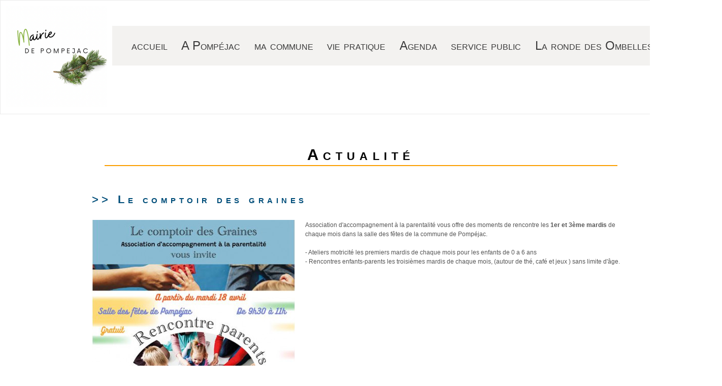

--- FILE ---
content_type: text/html; charset=UTF-8
request_url: http://www.pompejac.fr/p305.html
body_size: 3940
content:
<!doctype html>
<html lang="fr">
<head>
<meta http-equiv="Content-Type" content="text/html; charset=utf-8">
<title>Site officiel de la mairie Pompéjac  actualité</title>
<meta id="viewport" name="viewport" content="width=device-width, initial-scale=1">
<meta name="generator" content="Websico">

<link rel="shortcut icon" type="image/x-icon" href="icon.ico">
<link rel="stylesheet" href="cache/system.css" type="text/css">
<link rel="stylesheet" href="cache/responsive.css" type="text/css">
<link rel="StyleSheet" href="cache/default_page.css" type="text/css">
<link rel="StyleSheet" href="cache/default_elements.css" type="text/css">
<style>
.id_Z069716cf833d79 {
	border-width: 0px;
	padding: 0px;
	margin: 0px;
}.id_Z169716cf833d84 {
	padding-top: 0px;
	padding-bottom: 0px;
	padding-right: 0px;
	padding-left: 0px;
	margin: 0px;
	background-color: #FFFFFF;
}.id_Z369716cf833d88 {
	width: 4.2%;
}.id_Z669716cf833d90 {
	border-width: 0px;
	margin-top: 50px;
	width: 1180px;
	font-family: Open Sans Condensed;
	background-color: #F3F2F0;
	clear: both;
	float: none;
	margin-left: auto;
	margin-right: 0;
	border-style: solid;
	border-color: #FFFFFF;
}.id_Z769716cf833d91 {
	border-width: 0px;
	color: #FFFFFF;
	padding: 0px;
	margin: 0px;
	float: left;
	font-family: Open Sans Condensed;
}.id_Z72614b4db3e5994 {
	border-width: 0px;
}.id_Z1169716cf8341a1 {
	max-width: 1139px;
	border-width: 0px;
	float: none;
	margin-left: auto;
	margin-right: auto;
}.id_Z1369716cf8341a5 {
	width: 25.9%;
}.id_Z2169716cf8341b1 {
	width: 50%;
}.id_Y2269716cf8341b3 {
	border-radius: 44px/78px;
}.id_Y2569716cf8341b7 {
	padding-top: 0px;
	padding-bottom: 0px;
	margin-top: 0px;
	margin-bottom: 0px;
	text-align: left;
	font-family: Helvetica, Arial, Trebuchet MS, sans-serif;
	font-size: 1.4em;
}.id_Z2669716cf8341ba {
	width: 50%;
}.id_Y2769716cf8341bb {
	padding-top: 0px;
	padding-bottom: 0px;
	margin-top: 0px;
	margin-bottom: 0px;
	text-align: left;
	font-family: Helvetica, Arial, Trebuchet MS, sans-serif;
	font-size: 1.4em;
}.id_Y2869716cf8341be {
	text-align: center;
}.id_Y2969716cf8341c0 {
	margin-left: auto;
	margin-right: auto;
}
</style><style>#ws_pageToolbar, #ws_elementsBar {display: none}</style>
</head>
<body>
    <script>
    var ws_mode = 0;
    var ws_permissions = 0;
    var ws_dont_explore = 0;
    var ws_currentPageName = "p305.html";
	var WS_CORE_PATH = "ws_lib/ws_core/";
	var WS_EDIT = 1;
	var WS_PREVIEW = 2;
	var WS_EXPLORE = 3;
	var WS_DEBUG = 4;
	var P_EDIT = 1;
	var P_WRITE = 2;
	var P_ADMIN = 32;
	var P_TRIAL_PAGES = 0;
	var WS_CONTAINER = 8192;
	var WS_SYSTEM_CONTAINER =  16;
	var WS_PAGE_CONTAINER =  8;
	var WS_VERTICAL_CONTAINER = 2;
	var WS_HORIZONTAL_CONTAINER = 1;
	var WS_CONTAINER_ORIENTATION = 3;
	var WS_HTML_TABLED = false;
	var WS_VALIGN_T = 32768;
	var WS_VALIGN_M = 65536;
	var WS_VALIGN_B = 131072;
	var WS_VALIGN = 229376;
	var WS_ALONE = 262144;
	var WS_DROPDOWN = 524288;
	var WS_DONT_UNCAP = 1048576;
	var WS_BUBBLE = 8388608;
	var WS_RAWDATA_PATH = "data/rawdata/";
	var WS_UPLOAD_MAX_FILESIZE = "1000";
	var ws_site_name = "www_ws";
	var ws_user_lang = "fr";
	var ws_lang = "fr";
	var ws_page_langs = ["fr"];
	</script>
    <script src="cache/scripts.js"></script>
<div id="outerContainer" class="wssystemcontainer H"><div id="p305" class="wssystemcontainer  wsspage wsspage_Page " data-props="8202" data-owner="" data-last_content="Z79614b4db3e59a1" style="height: 100%"><div id="firstContainer" class="wssystemcontainer V"><div><div id="Z60614b4db3e597a" class=" " data-props="8208" data-owner="p305" data-last_content="Z71614b4db3e5992"><div id="Z069716cf833d79" class="id_Z069716cf833d79 wscontainer " data-props="8256" data-owner="Z60614b4db3e597a" data-last_content="Z169716cf833d84"><div id="Z169716cf833d84" class="id_Z169716cf833d84 wscontainer " data-props="270336" data-owner="Z069716cf833d79" data-last_content="Z269716cf833d87"><div id="Z269716cf833d87" class=" hDepth1 wssystemcontainer H " data-props="270353" data-owner="Z169716cf833d84" data-last_content="Z569716cf833d8e"><div id="Z369716cf833d88" class="id_Z369716cf833d88 " data-props="8208" data-owner="Z269716cf833d87" data-last_content="Y469716cf833d8b"><div style="width: 200px" id="Y469716cf833d8b" class="wscomponent wsimage"><a href="home.html"><img class="filter" src="data/images/mairie-0295.png" alt="Mairie.PNG" title="Mairie.PNG"></a></div></div><div id="Z569716cf833d8e" class=" " data-props="8208" data-owner="Z269716cf833d87" data-last_content="Z669716cf833d90"><div id="Z669716cf833d90" class="id_Z669716cf833d90 wscontainer " data-props="270336" data-owner="Z569716cf833d8e" data-last_content="Z769716cf833d91"><div id="Z769716cf833d91" class="id_Z769716cf833d91 wscontainer " data-props="270336" data-owner="Z669716cf833d90" data-last_content="Y869716cf833d94"><div id="Y869716cf833d94" class="wscomponent wssmenu wssmenu_Top_menu  dontDisplayOnXS dontDisplayOnS"><div class="button customLink"	onclick="ws_reducedMenuButtonClick(event, this.parentNode)">≡</div>
<nav><ul class="horizontal">
 <li><a href="home.html">accueil</a></li>
 <li><a onmouseover="ws_showMenu('p314Y869716cf833d94', this, event)" onmouseout="ws_hideMenu('p314Y869716cf833d94')" href="p314.html">A Pompéjac</a>
<ul id="p314Y869716cf833d94" class="wscomponent vertical submenu  wssmenu_Top_menu" onmouseover="ws_showMenu(this.id)" onmouseout="ws_hideMenu(this.id)">
 <li><a href="journaou.html">lou journaou</a></li>
 <li><a href="patrimoine.html">histoire et patrimoine</a></li>
 <li><a href="ombelles.html">la ronde des ombelles</a></li></ul></li>
 <li><a onmouseover="ws_showMenu('p302Y869716cf833d94', this, event)" onmouseout="ws_hideMenu('p302Y869716cf833d94')" href="p302.html">ma commune</a>
<ul id="p302Y869716cf833d94" class="wscomponent vertical submenu  wssmenu_Top_menu" onmouseover="ws_showMenu(this.id)" onmouseout="ws_hideMenu(this.id)">
 <li><a href="conseil-municipal.html">conseil municipal</a></li>
 <li><a href="decisions.html">décisions des conseils municipaux</a></li>
 <li><a href="comptes_rendus.html">comptes rendus des conseils municipaux</a></li>
 <li><a href="associations.html">associations pompéjacaises</a></li>
 <li><a href="p317.html">Formalités administratives</a></li>
 <li><a href="p318.html">Location salles municipales</a></li></ul></li>
 <li><a onmouseover="ws_showMenu('p313Y869716cf833d94', this, event)" onmouseout="ws_hideMenu('p313Y869716cf833d94')" href="p313.html">vie pratique</a>
<ul id="p313Y869716cf833d94" class="wscomponent vertical submenu  wssmenu_Top_menu" onmouseover="ws_showMenu(this.id)" onmouseout="ws_hideMenu(this.id)">
 <li><a href="intercommunalite.html">intercommunalité</a></li>
 <li><a href="sictom.html">sictom</a></li>
 <li><a href="tourisme.html">office du tourisme</a></li>
 <li><a href="transports.html">transports</a></li>
 <li><a href="solidarite.html">solidarité </a></li>
 <li><a href="p311.html">urbanisme</a></li>
 <li><a href="ecole.html">enfance &amp; jeunesse</a></li></ul></li>
 <li><a href="p320.html">Agenda</a></li>
 <li><a href="servicepublic.html">service public</a></li>
 <li><a href="p289.html">La ronde des Ombelles</a></li></ul></nav>
</div>
<div style='clear: both;'></div>
</div>
<div style='clear: both;'></div>
</div></div>
</div>
<div style='clear: both;'></div>
</div>
<div style='clear: both;'></div>
</div><div id="Z71614b4db3e5992" class=" wscontainer wscontainer_BodyHome " data-props="8192" data-owner="Z60614b4db3e597a" data-last_content="Z30618509011b60d"><div id="Z72614b4db3e5994" class="id_Z72614b4db3e5994 wscontainer " data-props="8192" data-owner="Z71614b4db3e5992" data-last_content="Z73614b4db3e5996"><div id="Z73614b4db3e5996" class=" wscontainer wscontainer_Bloc-titre " style="vertical-align: bottom" data-props="270336" data-owner="Z72614b4db3e5994" data-last_content="Y74614b4db3e5998"><h2 id="Y74614b4db3e5998" class="wscomponent wsstitle wsstitle_Titre_content">Actualité</h2>
<div style='clear: both;'></div>
</div>
<div style='clear: both;'></div>
</div><h2 id="Y77614b4db3e599c" class="wscomponent wsstitle wsstitle_Titre_actu">&gt;&gt; Le comptoir des graines</h2><div id="Z30618509011b60d" class=" hDepth1 wssystemcontainer H " data-props="8209" data-owner="Z71614b4db3e5992" data-last_content="Z62618509011c17e"><div id="Z61618509011c173" class=" " data-props="8208" data-owner="Z30618509011b60d" data-last_content="Y30614b5160119a7"><div style="width: 400px" id="Y30614b5160119a7" class="wscomponent wsimage"><img class="filter" src="data/images/lcdg-8903.jpg" alt="LCDG.JPG" title="LCDG.JPG"></div></div><div id="Z62618509011c17e" class=" " data-props="8208" data-owner="Z30618509011b60d" data-last_content="Y78614b4db3e599f"><div id="Y78614b4db3e599f" class="wscomponent wstextarea"><p><span style="font-size: 10.5pt; font-family: 'Arial',sans-serif; mso-fareast-font-family: 'Times New Roman'; letter-spacing: .6pt; mso-fareast-language: FR;"></span>Association d'accompagnement &agrave; la parentalit&eacute; vous offre des moments de rencontre les <strong>1er et 3&egrave;me mardis</strong> de chaque mois dans la salle des f&ecirc;tes de la commune de Pomp&eacute;jac.</p>
<p>&nbsp;</p>
<p><span style="mso-fareast-font-family: 'Times New Roman';">- Ateliers motricit&eacute; les premiers mardis de chaque mois pour les enfants de 0 a 6 ans</span></p>
<p><span style="mso-fareast-font-family: 'Times New Roman';">- Rencontres enfants-parents les troisi&egrave;mes mardis de chaque mois, (autour de th&eacute;, caf&eacute; et jeux ) sans limite d'&acirc;ge.</span></p></div></div>
</div>
<div style='clear: both;'></div>
</div></div></div><div><div id="Z79614b4db3e59a1" class=" " style="vertical-align: bottom" data-props="8208" data-owner="p305" data-last_content="Z969716cf83419a"><div id="Z969716cf83419a" class=" wscontainer wscontainer_Sand_footer " data-props="270400" data-owner="Z79614b4db3e59a1" data-last_content="Y2969716cf8341c0"><div id="Z1069716cf8341a0" class=" wscontainer wscontainer_blocFooter " data-props="8192" data-owner="Z969716cf83419a" data-last_content="Y2869716cf8341be"><div id="Z1169716cf8341a1" class="id_Z1169716cf8341a1 wscontainer " data-props="8192" data-owner="Z1069716cf8341a0" data-last_content="Z1269716cf8341a3"><div id="Z1269716cf8341a3" class=" hDepth1 wssystemcontainer H " data-props="270353" data-owner="Z1169716cf8341a1" data-last_content="Z1669716cf8341ab"><div id="Z1369716cf8341a5" class="id_Z1369716cf8341a5 " data-props="8208" data-owner="Z1269716cf8341a3" data-last_content="Z1469716cf8341a6"><div id="Z1469716cf8341a6" class=" wscontainer " data-props="270336" data-owner="Z1369716cf8341a5" data-last_content="Y1569716cf8341a8"><div style="width: 246px" id="Y1569716cf8341a8" class="wscomponent wsimage wsimage_Direct"><img class="filter" src="data/images/logo-mairie-de-pompejac--couleurs-b987.png" alt="Logo mairie de Pompejac. COULEURS.PNG" title="Logo mairie de Pompejac. COULEURS.PNG"></div>
<div style='clear: both;'></div>
</div></div><div id="Z1669716cf8341ab" class=" " data-props="8208" data-owner="Z1269716cf8341a3" data-last_content="Z1769716cf8341ac"><div id="Z1769716cf8341ac" class=" wscontainer wscontainer_blocFooter " data-props="270336" data-owner="Z1669716cf8341ab" data-last_content="Z2369716cf8341b5"><div id="Z1869716cf8341ad" class=" hDepth2 wssystemcontainer H " data-props="8209" data-owner="Z1769716cf8341ac" data-last_content="Z2169716cf8341b1"><div id="Z1969716cf8341ae" class=" " data-props="8208" data-owner="Z1869716cf8341ad" data-last_content="Y2069716cf8341af"><div style="max-width: 150px" id="Y2069716cf8341af" class="wscomponent wsimage"><img class="filter" src="data/images/contact-5689.jpg" alt="Contact.jpg" title="Contact.jpg"></div></div><div id="Z2169716cf8341b1" class="id_Z2169716cf8341b1 " data-props="8208" data-owner="Z1869716cf8341ad" data-last_content="Y2269716cf8341b3"><div style="max-width: 200px" id="Y2269716cf8341b3" class="wscomponent wsimage id_Y2269716cf8341b3"><img class="filter" src="data/images/horaires-e4d9.jpg" alt="Horaires.jpg" title="Horaires.jpg"></div></div>
</div><div id="Z2369716cf8341b5" class=" hDepth2 wssystemcontainer H " data-props="8209" data-owner="Z1769716cf8341ac" data-last_content="Z2669716cf8341ba"><div id="Z2469716cf8341b6" class=" " data-props="8208" data-owner="Z2369716cf8341b5" data-last_content="Y2569716cf8341b7"><div id="Y2569716cf8341b7" class="wscomponent wstextarea id_Y2569716cf8341b7"><p><span class="LrzXr">Adresse&nbsp;: Mairie de Pomp&eacute;jac</span></p>
<p><span class="LrzXr">1, Place de la Mairie</span></p>
<p><span class="LrzXr">33730 Pomp&eacute;jac<br /></span></p>
<p><span class="LrzXr"><br /></span></p>
<p><span class="LrzXr zdqRlf kno-fv"><span data-dtype="d3ifr" data-local-attribute="d3ph"><span>T&eacute;l&eacute;phone&nbsp;: </span></span></span>05.56.25.49.49<a href="tel:+33604787209"><span class="LrzXr zdqRlf kno-fv"><span data-dtype="d3ifr" data-local-attribute="d3ph"><span></span></span></span></a></p>
<p><span class="LrzXr zdqRlf kno-fv"><span data-dtype="d3ifr" data-local-attribute="d3ph"><span>E-mail&nbsp;: </span></span></span><a href="mailto:macollectivite@macollectivite.fr">pompejac.mairie@wanadoo.fr</a></p>
<p><span class="LrzXr zdqRlf kno-fv"><span data-dtype="d3ifr" data-local-attribute="d3ph"><span></span></span></span></p></div></div><div id="Z2669716cf8341ba" class="id_Z2669716cf8341ba " data-props="8208" data-owner="Z2369716cf8341b5" data-last_content="Y2769716cf8341bb"><div id="Y2769716cf8341bb" class="wscomponent wstextarea id_Y2769716cf8341bb"><p></p>
<p>&nbsp;</p>
<p><strong>Mercredi</strong>&nbsp;: 9h30-12h00 / 14h00-17h30<br /><br /></p>
<p><strong>Vendredi</strong>&nbsp;: 9h30-12h00 / 14h00-17h30<br /><br /></p></div></div>
</div>
<div style='clear: both;'></div>
</div></div>
</div>
<div style='clear: both;'></div>
</div><div id="Y2869716cf8341be" class="wscomponent wstextarea id_Y2869716cf8341be"><p><span style="background-color: #99cc00;"><span style="color: #ffffff; font-family: Catamaran, sans-serif; font-size: 15px; font-style: normal; font-variant-ligatures: normal; font-variant-caps: normal; font-weight: 400; letter-spacing: normal; text-align: center; text-indent: 0px; text-transform: none; word-spacing: 0px; -webkit-text-stroke-width: 0px; white-space: normal; text-decoration-thickness: initial; text-decoration-style: initial; text-decoration-color: initial; display: inline&nbsp;!important; float: none;">&copy; Mairie de Pomp&eacute;jac - 2025 - Mentions L&eacute;gales</span></span></p></div>
<div style='clear: both;'></div>
</div><div style="width: 80px" id="Y2969716cf8341c0" class="wscomponent wssbadge id_Y2969716cf8341c0"><img
 			onclick="ws_onclick_badge(event); return false"
			src="ws_lib/ws_core/ws_images/ws_badge.png"
			alt="Site management" title="Site management"></div>
<div style='clear: both;'></div>
</div></div></div>
</div>
</div></div>
<script>ws_setupElements()
</script>
</body></html>

--- FILE ---
content_type: text/css
request_url: http://www.pompejac.fr/cache/default_elements.css
body_size: 3847
content:

.wssmenu_Main a {
	font-family: Open Sans Condensed;
	font-variant: normal;
	background-color: transparent;
	color: #FFFFFF;
	text-align: left;
	text-transform: uppercase;
}
.wssmenu_Main {
	clear: both;
	float: none;
	text-align: left;
	color: #;
	font-variant: small-caps;
	text-transform: none;
	padding-top: 10px;
	padding-bottom: 10px;
	margin-bottom: 0px;
	margin-top: 0px;
	font-size: 1.46em;
	border-color: #c2f24c;
	letter-spacing: 0.28em;
	background-color: #0272b0;
	border-radius: 0px;
}
.wscontainer_Main {
	padding: 0px;
	margin-bottom: 0px;
	border-width: 0px;
	color: #555555;
	background-color: #3e3661;
	clear: both;
	float: none;
	margin-right: auto;
	z-index : 1;
}
.wsstitle_Title2 {
	font-weight: normal;
	font-variant: normal;
	letter-spacing: 0em;
	text-transform: uppercase;
	font-size: 1.8em;
	margin: 5px;
	float: none;
	text-align: center;
	font-family: Helvetica, Arial, Trebuchet MS, sans-serif;
	border-style: double;
	border-width: 3px;
	border-color: #96CC00;
	color: #555555;
}
.wsstitle_Title {
	font-variant: normal;
	text-transform: uppercase;
	border-width: 0px;
	text-align: center;
	font-weight: bold;
	text-decoration: none;
	border-bottom-width: 2px;
	border-color: aa8a8f;
	padding-top: 0px;
	letter-spacing: 0em;
	font-size: 2.5em;
	float: left;
	padding-bottom: 15px;
	padding-left: 5px;
	padding-right: 15px;
	border-bottom-right-radius: 0px;
	color: #0272b0;
	font-family: Helvetica, Arial, Trebuchet MS, sans-serif;
}
.wscontainer_Path {
	border-color: #d3d1d1;
	border-radius: 5px;
	max-width: 1100px;
	font-size: 0.75em;
	background-color: #FFFFFF;
	border-width: 0px;
	padding: 0px;
}
.wstextarea_Path a {
	text-decoration: none;
	font-family: Open Sans;
	font-weight: normal;
}
.wstextarea_Path {
	white-space: nowrap;
	padding-right: 0px;
	margin-right: 0px;
	padding-top: 0px;
	margin-top: 0px;
	font-size: 1.6em;
	border-width: 0px;
	color: #60387f;
}
.wsspagepath_Path a {
	background-image: url(data/images/background/1875_arrow.png);
	background-repeat: no-repeat;
	background-position: 0% 50%;
	padding-left: 15px;
	text-decoration: none;
	font-family: Open Sans;
	font-weight: normal;
	font-size: 1.1em;
}
.wsspagepath_Path a:hover, .wsspagepath_Path a.hover {
	background-position: 0% 50%;
	background-repeat: no-repeat;
	background-image: url(data/images/background/1875_arrow.png);
}
.wsspagepath_Path {
	padding-top: 0px;
	margin-top: 0px;
	font-size: 1.6em;
	color: #950000;
	border-width: 0px;
}
.wscontainer_Footer {
	padding: 0px;
	margin: 0px;
	border-width: 0px;
	color: #5D666D;
	padding-top: 15px;
	background-color: #3E3661;
}
.wssmenu_Main .submenu a {
	font-weight: normal;
	color: #FFFFFF;
	text-transform: uppercase;
	font-family: Open Sans Condensed;
}
.wssmenu_Main .submenu a:hover, .wssmenu_Main .submenu a.hover {
	color: #0272b0;
}
.wssmenu_Main a.selected.menuitem {
	color: #FFFFF;
}
.wscontainer_BodyHome {
	margin: 20px;
	margin-left: auto;
	margin-right: auto;
	border-color: #d3d1d1;
	border-radius: 5px;
	border-width: 0px;
	margin-top: 5px;
	max-width: 1080px;
}
.wscontainer_SideBar {
	max-width: 990px;
	float: none;
	background-color: #FFFFFF;
	border-radius: 20px;
	border-color: #60387f;
	border-width: 0px;
	margin: 0px;
	padding: 0px;
}
.wsstitle_Title3 {
	font-family: Open Sans Condensed;
	font-weight: normal;
	font-variant: normal;
	letter-spacing: 0em;
	border-width: 0px;
	margin: 5px;
	text-align: left;
	font-size: 1.5em;
	text-transform: uppercase;
	color: #0272b0;
}
.wscontainer_Direct[data-subclass=block_link] {
	background-color: #f3f2f0 ;
	border-width: 0px;
	padding: 0px;
	text-decoration: none;
}
.wstextarea_Direct {
	padding-top: 0px;
	margin-top: 0px;
	text-align: left;
	font-size: 1em;
	color: #aa8a8f;
	border-style: ;
	border-radius: 8px;
	border-color: #D3D1D1;
	background-color: #D3D1D1;
}
.wsimage_Direct {
	margin-left: auto;
	margin-right: auto;
	padding-bottom: 0px;
	margin-bottom: 0px;
}
.wssmenu_Main a:hover, .wssmenu_Main a.hover {
	background-color: #60387f;
	color: #D3D1D1;
}
.wstextarea_Paragraph {
	clear: both;
	color: #555555;
	background-color: #D3D1D1;
	text-align: justify;
	border-radius: 8px;
}
.wsimage_Elus {
	font-family: Open Sans Condensed;
	font-style: normal;
	font-size: 1.5em;
	clear: none;
	float: none;
	margin-left: auto;
	margin-right: auto;
}
.wscontainer_News {
	padding: 0px;
	margin-left: auto;
	margin-right: auto;
	max-width: 1170px;
}
.wstextarea_HeaderTitle {
	font-family: Open Sans Condensed;
	clear: both;
	float: none;
	font-weight: bold;
	text-transform: uppercase;
	font-variant: normal;
	border-bottom-left-radius: 25px 25px;
	margin: 5px;
	border-left-width: 0px;
	text-align: center;
	color: #555555;
	padding: 0px;
	text-decoration: none;
	font-style: normal;
	line-height: 1.55em;
	font-size: 2.82em;
}
.wscontainer_blocFooter {
	padding-top: 0px;
	padding-bottom: 0px;
	border-width: 0px;
	margin-bottom: 0px;
	margin-top: 0px;
	max-width: 1940px;
	margin-left: auto;
	margin-right: auto;
}
.wscontainer_fred1 {
	margin: 0px;
	border-width: 0px;
	max-width: 3000px;
	color: #3a3a3a;
	background-color: #cdc6be;
}
.wssmenu_Main .button {
	clear: both;
	float: none;
	text-align: justify;
}
.wssmenu_Main .submenu {
	padding-top: 10px;
	padding-bottom: 10px;
	clear: both;
}
.wstextarea_Direct a:hover, .wstextarea_Direct a.hover {
	background-color: #950000;
}
.wstextarea_Direct a {
	color: #555555;
}
.wstextarea_Paragraph a {
	color: #950000;
}
.wstextarea_Paragraph a:hover, .wstextarea_Paragraph a.hover {
	background-color: #950000;
}
.wscontainer_Bloc_menu {
	border-width: 0px;
	margin-left: auto;
	margin-right: auto;
	padding-top: 0px;
	margin-top: 0px;
	margin-bottom: 0px;
	padding-bottom: 0px;
	max-width: 1920px;
	min-width: 320px;
}
.wstextarea_Essai {
	font-family: Arial, Helvetica, sans-serif;
	font-weight: bold;
	font-size: 1.58em;
	font-style: normal;
	border-right-width: 2px;
	border-right-color: #555555;
	color: #55555;
	float: left;
	padding-left: 22px;
}
.wsstitle_Title a {
	color: #AA8A8F;
}
.wsstitle_Title a:visited {
	border-color: #AA8A8F;
	background-color: #AA8A8F;
}
.wssdownload_Telechargement {
	padding: 10px;
	text-align: center;
	border-bottom-width: 2px;
	border-bottom-right-radius: 25px 25px;
	border-top-width: 2px;
	border-top-left-radius: 25px 25px;
	text-transform: uppercase;
	text-decoration: none;
	font-weight: normal;
	font-family: Open Sans Condensed;
	font-size: 1.5em;
	padding-right: 15px;
	padding-left: 15px;
	margin-right: 25px;
	margin-left: 25px;
	background-color: #C2F24C;
	border-color: #AAAAAA;
}
.wssdownload_Telechargement a {
	color: #555555;
}
.wssdownload_Telechargement a:hover, .wssdownload_Telechargement a.hover {
	background-color: #60387F;
}
.wstextarea_Texte {
	font-size: 1.2em;
	border-width: 0px;
	font-family: Verdana, Geneva, sans-serif;
	padding-top: 55px;
	float: none;
	clear: none;
	border-color: #FFFFFF;
	border-radius: 8px;
	background-color: #FFFFFF;
	text-align: justify;
}
.wstextarea_Nom-endroti {
	font-family: Arial, Helvetica, sans-serif;
	font-weight: bold;
	font-size: 1.58em;
	font-style: normal;
	text-align: center;
	color: #555555;
	text-transform: uppercase;
	padding-top: 0px;
	border-style: dotted;
	border-width: 3px;
	background-color: #C2F24C;
	border-color: #555555;
}
.wstextarea_Intitule-categorie {
	font-weight: bold;
	font-size: 1.2em;
	padding: 0px;
	padding-left: 5px;
	color: #804800;
}
.wstextarea_texte-avec-intitule {
	padding-top: 0px;
	color: #555555;
}
.wstextarea_Date-calendrier {
	font-family: Arial, Helvetica, sans-serif;
	font-weight: bold;
	font-size: 1.58em;
	font-style: normal;
	color: #555555;
	text-align: center;
}
.wscontainer_Cadre-rose {
	border-width: 0px;
	border-color: #FFFFFF;
}
.wstextarea_Texte-centre a {
	color: #950000;
}
.wstextarea_Texte-centre a:hover, .wstextarea_Texte-centre a.hover {
	background-color: #950000;
}
.wstextarea_Texte-centre {
	clear: both;
	color: #555555;
	text-align: center;
}
.wsstitle_Title2-bis {
	font-family: Open Sans Condensed;
	font-weight: normal;
	font-variant: normal;
	letter-spacing: 0em;
	text-transform: uppercase;
	font-size: 1.8em;
	border-width: 0px;
	margin: 5px;
	color: #555555;
	float: none;
	text-align: left;
}
.wsstitle_Footer {
	font-size: 1.7em;
	font-variant: normal;
	font-weight: bold;
	border-width: 0px;
	text-transform: uppercase;
	text-align: left;
	font-family: Helvetica, Arial, Trebuchet MS, sans-serif;
	letter-spacing: 0.0em;
	color: #96CC00;
}
.wssmenu_Sous-menus .submenu a {
	font-weight: normal;
	color: #FFFFFF;
	text-transform: uppercase;
	font-family: Open Sans Condensed;
}
.wssmenu_Sous-menus .submenu a:hover, .wssmenu_Sous-menus .submenu a.hover {
	color: #FFFFFF;
}
.wssmenu_Sous-menus .submenu {
	padding-top: 10px;
	padding-bottom: 10px;
	clear: both;
	padding-right: 35px;
}
.wssmenu_Sous-menus .button {
	clear: both;
	float: none;
	text-align: justify;
}
.wssmenu_Sous-menus a.selected.menuitem {
	color: #FFFFF;
}
.wssmenu_Sous-menus a {
	font-family: Open Sans Condensed;
	font-variant: normal;
	background-color: transparent;
	text-align: left;
	text-transform: uppercase;
	color: #0272b0;
}
.wssmenu_Sous-menus a:hover, .wssmenu_Sous-menus a.hover {
	background-color: #0272b0;
}
.wssmenu_Sous-menus {
	clear: both;
	float: none;
	text-align: left;
	color: #;
	font-variant: small-caps;
	text-transform: none;
	font-size: 1.5em;
	padding-top: 10px;
	border-width: 2px;
	padding-bottom: 10px;
	margin-bottom: 0px;
	letter-spacing: 0.02em;
	border-radius: 15px;
	margin-top: 0px;
	border-color: #0272b0;
}
.wsstitle_Titre-4 {
	font-family: Open Sans;
	font-variant: normal;
	font-size: 1.1em;
	border-bottom-width: 0px;
	padding-top: 0px;
	margin-top: 0px;
	color: #555555;
	font-weight: bold;
	padding-bottom: 0px;
	margin-bottom: 0px;
}
.wssinputfield_Formulaire {
	font-size: 1.5em;
	font-weight: bold;
	font-style: normal;
	text-transform: uppercase;
	color: #0272b0;
	font-family: Helvetica, Arial, Trebuchet MS, sans-serif;
}
.wssinputfield_Formulaire .wssinput {
	border-color: #AA8A8F;
}
.wscontainer_Bloc-titre {
	border-width: 0px;
	padding-bottom: 00px;
}
.wsstitle_Footer a {
	color: #000000;
}
.wsstitle_Footer a:hover, .wsstitle_Footer a.hover {
	background-color: transparent;
	color: #000000;
	text-decoration: underline;
}
.wstextarea_Calendrier {
	text-transform: uppercase;
	font-weight: bold;
	font-size: 2em;
	text-align: center;
	color: #FFFFFF;
	margin: 0px;
	padding: 21px;
	background-color: #AAAAAA;
}
.wstextarea_Titre-evenement {
	font-size: 1.5em;
	font-weight: bold;
	font-variant: small-caps;
	text-transform: uppercase;
	color: #60387F;
}
.wscontainer_bloc_calendrier {
	padding: 0px;
	border-width: 2px;
	border-color: #FFFFFF;
}
.wscontainer_Cadre-test-artisans {
	border-width: 2px;
	border-radius: 25px/25px;
	border-color: #60387f;
}
.wsstitle_H2 {
	font-style: italic;
	font-size: 1.68em;
	color: #00A0F0;
}
.wstextarea_Test_Calendrier {
	text-transform: uppercase;
	font-weight: bold;
	font-size: 2em;
	text-align: center;
	color: #FFFFFF;
	padding: 0px;
	margin: 0px;
	background-color: #804800;
	opacity: 0.46;
	border-bottom-color: #3014FF;
	clear: none;
}
.wssmenu_Cadre_test .submenu a {
	font-weight: normal;
	color: #FFFFFF;
	text-transform: uppercase;
	font-family: Open Sans Condensed;
}
.wssmenu_Cadre_test .submenu a:hover, .wssmenu_Cadre_test .submenu a.hover {
	color: #0272b0;
}
.wssmenu_Cadre_test .submenu {
	padding-top: 10px;
	padding-bottom: 10px;
	clear: both;
}
.wssmenu_Cadre_test .button {
	clear: both;
	float: none;
	text-align: justify;
}
.wssmenu_Cadre_test a.selected.menuitem {
	color: #FFFFF;
}
.wssmenu_Cadre_test a {
	font-family: Open Sans Condensed;
	font-variant: normal;
	background-color: transparent;
	color: #FFFFFF;
	text-align: left;
	text-transform: uppercase;
}
.wssmenu_Cadre_test a:hover, .wssmenu_Cadre_test a.hover {
	background-color: #60387f;
	color: #D3D1D1;
}
.wssmenu_Cadre_test {
	float: none;
	color: #;
	text-transform: none;
	padding-top: 10px;
	margin-bottom: 0px;
	margin-top: 0px;
	font-size: 1.46em;
	letter-spacing: 0.28em;
	border-radius: 0px;
	font-variant: small-caps;
	clear: none;
	text-align: center;
	white-space: nowrap;
	padding-bottom: 10px;
	border-width: 0px;
	background-color: #cdc6be;
	position: fixed;
}
.wscontainer_Headfullwidth {
	padding: 0px;
	margin: 0px;
	border-width: 0px;
	clear: both;
}
.wsimage_Head_full_width {
	padding: 0px;
	margin: 0px;
	clear: none;
}
.wscontainer_Acces_rapide {
	padding: 0px;
	margin: 0px;
	border-bottom-style: ;
	opacity: 1;
	width: 787px;
	clear: none;
	border-style: ;
	border-radius: 0px;
}
.wssmenu_Cadre_test .submenu a:visited {
	
}
.wssmenu_Cadre_test .submenu a:active {
	
}
.wssmenu_Cadre_test a:visited {
	
}
.wssmenu_Cadre_test a:active {
	
}
.wsstitle_H1_treeview {
	font-family: Tahoma, Geneva, Verdana, sans-serif;
	color: #AD001A;
	border-width: 2px;
	text-align: center;
}
.collapsible {
	background-color: #eee;
	color: #444;
	cursor: pointer;
	padding: 18px;
	width: 100%;
	border: none;
	text-align: left;
	outline: none;
	font-size: 15px;
}
.content {
	padding: 0 18px;
	display: none;
	overflow: hidden;
	background-color: #f1f1f1;
}
.wsrawtext_Collapse {
	color: #D1003B;
}
.active {
	background-color: #555;
}
.wsstitle_Titre_h2_deroulant {
	font-family: Lucida Sans Unicode, Lucida Grande, sans-serif;
	color: #E0005E;
}
.wsstitle_titre_h3_deroulant {
	text-align: center;
	border-style: dashed;
	border-radius: 0px;
	border-width: 6px;
	border-color: #FFFFFF;
	background-color: #0272B0;
	color: #F3F2F0;
	font-style: normal;
	font-weight: normal;
	font-family: Trebuchet MS, Helvetica, sans-serif;
	text-transform: none;
	font-variant: normal;
	font-size: 1em;
}
.wsstitle_titre_h3_deroulant a {
	padding-left: 5px;
	padding-bottom: 5px;
	padding-top: 5px;
	background-color: #D3D1D1;
}
.wscontainer_Bloc_h3_deroulant {
	background-color: #D3D1D1;
}
.wsstitle_titre_H1 {
	font-family: Verdana, Geneva, sans-serif;
	color: #FFFFFF;
	border-bottom-width: 0px;
	font-size: 3em;
	float: left;
}
.wscontainer_Bande_1_clic {
	padding: 0px;
	max-width: 700px;
	float: none;
	opacity: 1;
	clear: both;
	margin-left: auto;
	margin-right: 0;
	background-image: url(data/images/background/1241_fond_opacity_70.png);
	background-repeat: repeat;
	margin-top: 45px;
	margin-bottom: 50px;
}
.wssrssreader_RSS_1 {
	clear: both;
	float: none;
}
.wsstitle_titre_deroulant {
	border-bottom-width: 0px;
	font-family: Lucida Sans Unicode, Lucida Grande, sans-serif;
	font-variant: normal;
	text-transform: none;
	font-weight: bold;
	font-style: normal;
	line-height: 0em;
	letter-spacing: 0.1em;
	word-spacing: 0em;
	font-size: 1.45em;
	clear: both;
	text-align: center;
}
.wsstitle_titre_deroulant a:hover, .wsstitle_titre_deroulant a.hover {
	color: #FFF;
}
.wscontainer_Bloc_deroulant {
	border-width: 1px;
	float: none;
	max-width: 350px;
	clear: both;
	margin-left: 0;
	margin-right: auto;
	background-color: #004E7A;
}
.wscontainer_Contain_head {
	z-index: 3;
	max-width: 1280px;
	border-width: 0px;
	float: none;
	clear: none;
}
.wsimage_Picto_ville {
	margin: 0px;
	margin-left: auto;
	margin-right: auto;
}
.wstextarea_Pictos_bandeau {
	color: #FFFFFF;
	text-align: center;
	font-weight: bold;
	font-size: 1.30em;
	font-family: Helvetica, Arial, Trebuchet MS, sans-serif;
	border-width: 0px;
	padding: 0px;
	margin: 0px;
}
.wstextarea_Texte a {
	color: #5D666D;
	text-decoration: none;
	font-style: normal;
}
.wstextarea_Texte a:hover, .wstextarea_Texte a.hover {
	background-color: transparent;
	color: #852EFF;
}
.wssmenu_Top_menu a {
	font-size: 1.4em;
	font-weight: normal;
	float: none;
	clear: none;
	text-align: left;
	border-bottom-width: 0px;
	background-color: transparent;
	color: #3a3a3a;
}
.wssmenu_Top_menu .submenu {
	border-bottom-color: #AAAAAA;
	background-color: #FFFFFF;
}
.wssmenu_Top_menu {
	line-height: 1.6em;
	padding-bottom: 5px;
	clear: none;
	white-space: normal;
	float: none;
	box-shadow: 0px 0px 0px  #444;
	opacity: 1;
	border-style: dotted;
	border-width: 4px;
	font-weight: bold;
	font-family: Trebuchet MS, Helvetica, sans-serif;
	background-color: #F3F2F0;
	font-size: 1.4em;
	border-color: transparent;
}
.wssmenu_Top_menu .submenu a {
	
}
.wsstitle_titre_deroulant a {
	font-weight: normal;
	color: #FFF;
}
.wssrssreader_RSS_demo {
	clear: both;
	float: none;
	background-color : #AEAEAE;
	background-color: transparent;
}
.wssrssreader_RSS_demo a {
	color: #0272b0;
	font-size: 2em;
}
.wssrssreader_RSS_demo .itemContent img {
	float: left;
	margin-right: 10px;
	margin-bottom: 15px;
	border-bottom-width: 0px;
}
.wssrssreader_RSS_demo a:hover, .wssrssreader_RSS_demo a.hover {
	background-color: #0272b0;
}
.wssrssreader_RSS_demo1 .itemContent img {
	float: left;
	margin-right: 10px;
	margin-bottom: 15px;
	width: 150px;
	padding-top: 5px;
}
.wssrssreader_RSS_demo1 {
	font-family: Helvetica, Arial, Trebuchet MS, sans-serif;
	font-weight: normal;
	text-transform: none;
	float: none;
	clear: both;
	text-align: justify;
}
.wstextarea__x_ParagraphCenter {
	font-size: 1.1em;
	text-align: justify;
}
.wstextarea__x_ButtonBlockText {
	text-align: center;
	text-transform: uppercase;
	font-size: 1.5em;
}
.wscontainer__x_ButtonBlock[data-subclass=block_link] {
	border-bottom-color: #0078B6;
	border-bottom-width: 3px;
	border-radius: 5px;
	text-decoration: none;
	text-transform: none;
	margin-left: auto;
	margin-right: auto;
	max-width: 250px;
	padding-bottom: 0px;
	padding-top: 2px;
	color: #FFFFFF;
	undefined: #FFCC00;
	box-shadow: #FFCC00;
	background-color: #00A0F0;
}
.wscontainer__x_ButtonBlock[data-subclass=block_link]:hover, .wscontainer__x_ButtonBlock[data-subclass=block_link].hover {
	border-bottom-color: #00ACED;
}
.wssmenu_Top_menu .button {
	color: #3a3a3a;
}
.wsstitle_Titre_content {
	border-width: 0px;
	font-family: Helvetica, Arial, Trebuchet MS, sans-serif;
	font-weight: bold;
	text-align: center;
	border-bottom-width: 2px;
	text-decoration: none;
	border-bottom-right-radius: 13px 0px;
	font-size: 2.56em;
	color: #000000;
	border-color: #FA9E00;
}
.wsstitle_Sous_titre_content {
	color: #0088C2;
	font-variant: normal;
	font-size: 1.2em;
	border-width: 0px;
}
.wscontainer_Sand_footer {
	margin: 0px;
	border-width: 0px;
	max-width: 3000px;
	color: #3a3a3a;
	background-color: #FFFFFF;
}
.wssmenu_Menu_citoyen a {
	font-size: 1.24em;
	line-height: 1.3em;
	text-transform: none;
	font-variant: small-caps;
	float: none;
	clear: none;
	text-align: left;
	white-space: nowrap;
	background-color: transparent;
	color: #cdc6be;
	font-weight: normal;
}
.wssmenu_Menu_citoyen a:hover, .wssmenu_Menu_citoyen a.hover {
	background-color: #3a3a3a;
}
.wstextarea_Menu_pratique {
	font-family: Helvetica, Arial, Trebuchet MS, sans-serif;
	text-decoration: none;
	border-width: 0px;
	font-weight: normal;
	text-align: center;
	font-size: 1.15em;
}
.wssdownload_Compte-rendu a {
	font-family: Helvetica, Arial, Trebuchet MS, sans-serif;
	font-size: 1em;
	border-width: 0px;
	border-top-width: 0px;
	border-right-width: 0px;
	border-bottom-width: 0px;
	border-left-width: 0px;
	color: #004E7A;
	font-weight: normal;
	text-decoration: underline;
}
.wssdownload_Compte-rendu a:hover, .wssdownload_Compte-rendu a.hover {
	color: #0272B0;
	background-color: transparent;
}
.wssdownload_Compte-rendu {
	padding: 10px;
	text-align: center;
	border-bottom-right-radius: 25px 25px;
	border-top-left-radius: 25px 25px;
	text-transform: uppercase;
	text-decoration: none;
	font-weight: normal;
	font-family: Open Sans Condensed;
	font-size: 1.5em;
	padding-right: 15px;
	padding-left: 15px;
	margin-right: 25px;
	margin-left: 25px;
	border-bottom-color: #60387F;
	border-top-color: #60387F;
	border-width: 0px;
	border-bottom-width: 0px;
}
.wsstitle_CM_deroulants a {
	color: #cdc6be;
	border-width: 0px;
	text-decoration: none;
}
.wscontainer_Bloc_CM_deroulant {
	background-color: #FFFFFF;
}
.wsstitle_CM_deroulants a:hover, .wsstitle_CM_deroulants a.hover {
	color: #004E7A;
	background-color: transparent;
}
.wscontainer_Sous_titre_main {
	border-width: 0px;
	clear: both;
	float: left;
	margin: 0px;
	padding: 0px;
}
.wstextarea_Main_sous_titre {
	text-align: left;
	clear: both;
	color: #FFFFFF;
	font-size: 1.4em;
	font-family: Helvetica, Arial, Trebuchet MS, sans-serif;
	padding-right: 20px;
	padding-left: 5px;
	margin: 0px;
	background-color: #004E7A;
}
.wstextarea_Nom_societe {
	font-variant: small-caps;
	font-weight: bold;
	color: #004E7A;
	text-transform: uppercase;
	margin: 0px;
	padding: 0px;
	float: left;
	clear: none;
	font-size: 1.5em;
}
.wsstitle_CM_deroulants {
	border-width: 0px;
}
.wscontainer_infos_entreprises {
	border-width: 0px;
	border-left-width: 1px;
	padding: 0px;
	margin: 0px;
	margin-top: 5px;
	margin-bottom: 5px;
	float: none;
	margin-left: 0;
	margin-right: auto;
	clear: both;
}
.wsstitle_Title2 a {
	color: #004E7A;
	font-weight: normal;
}
.wsstitle_Title2 a:hover, .wsstitle_Title2 a.hover {
	background-color: #004E7A;
}
.fas fa-bahia {
	font-size: 50px;
}
.fas {
	font-size: 150px;
	color: red;
}
.wsstitle_Titre_actu {
	border-width: 0px;
	font-size: 1.8em;
	font-family: Helvetica, Arial, Trebuchet MS, sans-serif;
	color: #004E7A;
	margin-top: 25px;
	font-weight: bold;
}
.wstextarea_Date {
	font-family: Helvetica, Arial, Trebuchet MS, sans-serif;
	font-size: 1.3em;
	font-weight: bold;
	text-align: center;
	background-color: #3a3a3a;
	color: #cdc6be;
	clear: none;
	float: right;
}
.wsstitle_Titre_actu a {
	color: #004E7A;
}
.wsstitle_Titre_actu a:hover, .wsstitle_Titre_actu a.hover {
	background-color: #004E7A;
	color: #fff;
}
.wsimage_Img_centrer {
	clear: both;
	float: none;
	margin-left: auto;
	margin-right: auto;
}
.wssmenu_Top_menu a:hover, .wssmenu_Top_menu a.hover {
	background-color: #FFFFFF;
	color: #000000;
	opacity: 0.16;
}
.wsstitle_titre_widget {
	font-family: Arial, Helvetica, sans-serif;
	font-size: 1.4em;
	text-align: center;
	border-radius: 8px;
	border-width: 2px;
	background-color: #FFFFFF;
	border-color: #FFFFFF;
	border-bottom-color: #AAAAAA;
	color: #FA9E00;
}
.wscontainer_Widget {
	margin-top: 20px;
}
.wstextarea_contenu_general a {
	text-decoration: none;
	font-style: normal;
	color: #EB0400;
}
.wstextarea_contenu_general a:hover, .wstextarea_contenu_general a.hover {
	background-color: transparent;
	color: #0004D6;
}
.wstextarea_contenu_general {
	font-size: 1.2em;
	border-width: 0px;
	padding-top: 55px;
	float: none;
	clear: none;
	text-align: justify;
	font-family: Trebuchet MS, Helvetica, sans-serif;
	text-decoration: none;
}
.wstextarea__x_Paragraph {
	font-size: 1.1em;
}
.wsimage__x_Round {
	margin-left: auto;
	margin-right: auto;
}
.wsimage__x_Round img {
	border-radius: 100px;
}
.wsstitle_titre_widget a:hover, .wsstitle_titre_widget a.hover {
	background-color: #FA9E00;
}